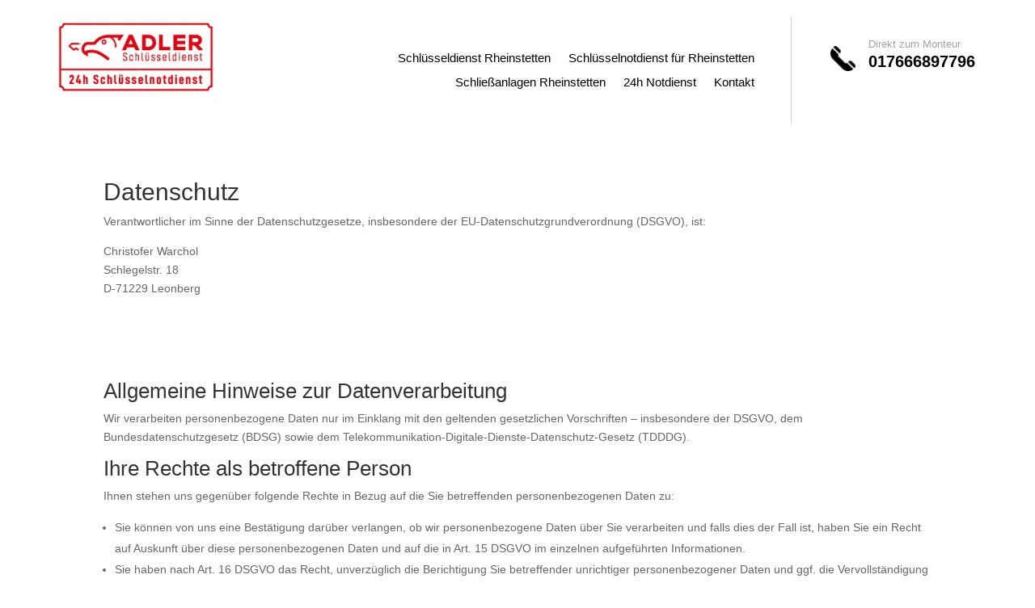

--- FILE ---
content_type: text/css; charset=utf-8
request_url: https://schluesseldienst-rheinstetten-24h.de/wp-content/themes/Adler/style.css?ver=4.27.5
body_size: 283
content:
/*
 Theme Name:     Divi Child-Theme
 Theme URI:      http://www.elegantthemes.com
 Description:    Divi Child-Theme
 Author:         Divi.world
 Author URI:     https://divi.world
 Template:       Divi
 Version:        1.0.0
*/

/* Front Page */

	.home h2 {
		font-size: 30px;
		font-family: 'Lato', sans-serif;
		font-weight: 700;
		color: #343434;
		line-height: 1.2em;
		text-align: center;
	}

	.home div.et_pb_section.et_pb_section_0 p {
		color: #000;
		text-shadow: 0 0 5px #fff;
	}

/* Button */

	.et_pb_button {
		color: #e02b20;
	}

/* Footer */

	.sites {
		color: #fff;
		height: 65px;
		overflow: hidden;
		position: relative;
		margin-bottom: 10px;
	} .sites:hover {
		height: auto;
	}
